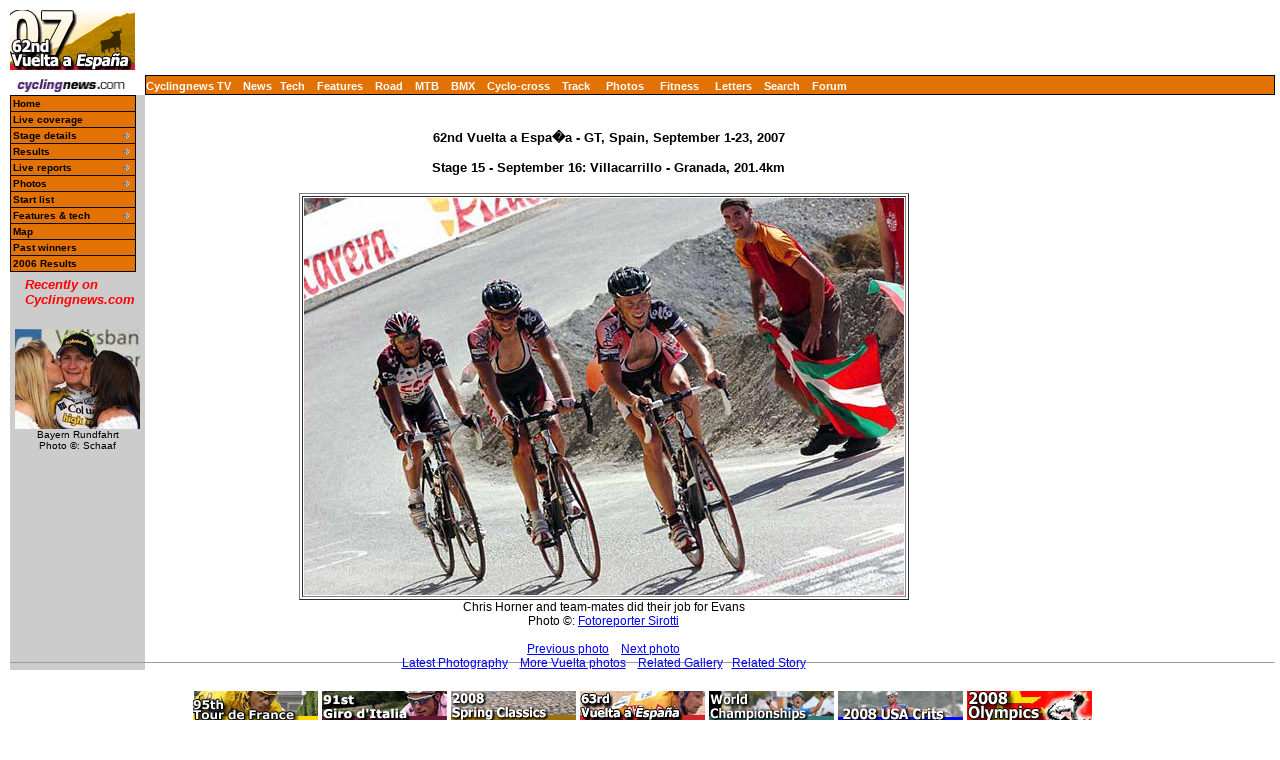

--- FILE ---
content_type: text/html; charset=UTF-8
request_url: https://autobus.cyclingnews.com/photos/2007/vuelta07/index.php?id=/photos/2007/vuelta07/vuelta0715/fs028
body_size: 4474
content:
<html> <head>
<title>www.cyclingnews.com presents the 62nd Vuelta a Espa�a</title>
<META HTTP-EQUIV="Content-Type" CONTENT="text/html;  charset=windows-1252">
<META NAME="keyword" CONTENT="cycling, cyclingnews, news, bike, bicycle, cycle, bike racing, bike cycle racing results and news, bicycle news, bicycle racing, European cycling, peloton, Australian cycling results, Tour de France, cycling professional cycling, TdF, procycling, track cycling, velodrome, track, fixed-gear, keirin, Madison, individual pursuit, teams pursuit, sprint, kilo, world championships, MTB, mountainbike, mountain bike, mountain-bike, downhill, cyclo-cross, 'cross, cyclocross, Giro, Giro d'Italia, Spring Classics, Vuelta, Paris-Roubaix, Vuelta a Espa�a, four cross, xc">
<META HTTP-EQUIV="Pragma" CONTENT="no-cache">

<link href="/road/2006//vuelta06/index.css" rel=stylesheet type="text/css">
<link href="/road/2006//vuelta06/menu.css" rel=stylesheet type="text/css">
<script src="/scripts/ac_activex.js" type="text/javascript"></script>
<script src="/scripts/ac_runactivecontent.js" type="text/javascript"></script>
<!--[if IE]>
<script type="text/javascript" src="http://www.cyclingnews.com/CSSMenu/CSSMenu.js"></script>
<![endif]-->
</head>
<body bgcolor="#FFFFFF">
<a name="top"></a>
<table cellpadding="0" cellspacing="0" width="100%">
<tr>
<td width="37"> <a href="http://www.cyclingnews.com">
<img
src="/road/2007//vuelta07/graphics/logo.gif" border="0" width="125"
height="60"></a></td>
<td colspan="3" align="center"><script type='text/javascript'> var gptadslots=[]; var googletag = googletag || {}; googletag.cmd = googletag.cmd || [];
	(function(){ var gads = document.createElement('script');
		gads.async = true; gads.type = 'text/javascript';
		var useSSL = 'https:' == document.location.protocol;
		gads.src = (useSSL ? 'https:' : 'http:') + '//www.googletagservices.com/tag/js/gpt.js';
		var node = document.getElementsByTagName('script')[0];
		node.parentNode.insertBefore(gads, node);
	})();</script><script type="text/javascript">googletag.cmd.push(function() {dfpdoubleclick_widget_mpu_2 = googletag.defineSlot('/10518929/sport_cyclingnews/autobus',[[728, 90]], 'doubleclick_widget_mpu_1').addService(googletag.pubads()).setTargeting('POS', 'leaderboard_top').setCollapseEmptyDiv(true);googletag.enableServices();});</script><div id="doubleclick_widget_mpu_1" class="doubleclick_widget_mpu box ad"><script type="text/javascript">googletag.cmd.push(function() { googletag.display('doubleclick_widget_mpu_1');  });</script></div></td>
</tr>
<tr>
<td height="5" colspan="3"></td>
</tr>
<tr>
<td width="37"><a href="http://www.cyclingnews.com/"><img
src="/graphics/2002/cn120x18.gif" width="121" height="18" border="0"
alt="Home"></a></td>
<td  nowrap height="18"  colspan="3" class="menu2">
<a href="http://video.cyclingnews.com/" class="nav">Cyclingnews TV</a>&nbsp;&nbsp;
<a href="http://autobus.cyclingnews.com/news/" class="nav">News</a>&nbsp; 
<a href="http://autobus.cyclingnews.com/tech/" class="nav">Tech</a>&nbsp;&nbsp;
<a href="http://autobus.cyclingnews.com/features/" class="nav">Features</a>&nbsp;&nbsp;
<a href="http://autobus.cyclingnews.com/road/" class="nav">Road</a>&nbsp;&nbsp; 
<a href="http://autobus.cyclingnews.com/mtb/" class="nav">MTB</a>&nbsp;&nbsp;
<a href="http://autobus.cyclingnews.com/bmx/" class="nav">BMX</a>&nbsp;&nbsp; 
<a href="http://autobus.cyclingnews.com/cross/" class="nav">Cyclo-cross</a>&nbsp;&nbsp;
<a href="http://autobus.cyclingnews.com/track/" class="nav">Track</a> &nbsp;&nbsp;
<a href="http://autobus.cyclingnews.com/photos/" class="nav">Photos</a> &nbsp;&nbsp;
<a href="http://autobus.cyclingnews.com/fitness/" class="nav">Fitness</a> &nbsp;&nbsp;
<a href="http://autobus.cyclingnews.com/letters/" class="nav">Letters</a>&nbsp;&nbsp;
<a href="http://search.cyclingnews.com/search/" class="nav">Search</a>&nbsp;&nbsp;
<a href="http://forum.cyclingnews.com/" class="nav">Forum</a>&nbsp;&nbsp;
</td>
</tr>
<tr>
    <td bgcolor="#CCCCCC" valign="top" width="37"> <!--<div class="menu2">
<table width="125" border="0" cellspacing="0" class="menu" cellpadding="0">
<tr>
<td class="menu" height="1" bgcolor="#000000"></td>
</tr>
<tr>
<td class="menu"><a href="/road/2007/vuelta07" class="menu">Home</a></td>
</tr><tr>
<td class="submenu"><a href="/road/2007/vuelta07?id=stages" class="submenu">Stages</a></td>
</tr><tr>
<td class="submenu"><a href="/road/2007/vuelta07?id=livetimes" class="submenu">Live coverage</a></td>
</tr><tr>
<td class="submenu"><a href="/road/2007/vuelta07?id=startlist" class="submenu">Start list</a></td>
</tr><tr>
<td class="submenu"><a href="/road/2007/vuelta07?id=photos" class="submenu">Photos</a></td>
</tr><tr>
<td class="submenu"><a href="/road/2007/vuelta07?id=features" class="submenu">Features</a></td>
</tr><tr>
<td class="submenu"><a href="/road/2007/vuelta07?id=news" class="submenu">News</a></td>
</tr><tr>
<td class="submenu"><a href="/road/2007/vuelta07?id=map" class="submenu">Map</a></td>
</tr><tr>
<td class="submenu"> <a href="/road/2007/vuelta07?id=history" class="submenu">Past winners</a></td>
</tr><tr>
<td class="submenu"><a href="/road/2007/vuelta07?id=features/FAQ" class="submenu">FAQ</a></td>
</tr><tr>
<td class="submenu"><a href="/tour04.php?id=results/history/tdfhistory" class="submenu">Tour
history</a></td>
</tr><tr>
<td class="submenu"><a href="/road/2007/vuelta07/" class="submenu">2006 Results</a></td>
</tr><tr> 
<td height="3"></td></tr></table></div> -->


<div id="menuwrapper">
  <ul id="primary-nav">
    <li> <a href="/road/2007/vuelta07/">Home</a> </li>
    <li> <a href="http://live.cyclingnews.com" target="_blank">Live coverage</a>
    </li>
    <li class="menuparent"><a href="/road/2007/vuelta07?id=stages" class="submenu">Stage
      details</a>
      <ul>
        <li><a href="/road/2007/vuelta07?id=stages/vuelta071">Stage 1</a></li>
        <li><a href="/road/2007/vuelta07?id=stages/vuelta072">Stage 2</a></li>
        <li><a href="/road/2007/vuelta07?id=stages/vuelta073">Stage 3</a></li>
        <li><a href="/road/2007/vuelta07?id=stages/vuelta074">Stage 4</a></li>
        <li><a href="/road/2007/vuelta07?id=stages/vuelta075">Stage 5</a></li>
        <li><a href="/road/2007/vuelta07?id=stages/vuelta076">Stage 6</a></li>
        <li><a href="/road/2007/vuelta07?id=stages/vuelta077">Stage 7</a></li>
        <li><a href="/road/2007/vuelta07?id=stages/vuelta078">Stage 8</a></li>
        <li><a href="/road/2007/vuelta07?id=stages/vuelta079">Stage 9</a></li>
        <li><a href="/road/2007/vuelta07?id=stages/vuelta0710">Stage 10</a></li>
        <li><a href="/road/2007/vuelta07?id=stages/vuelta0711">Stage 11</a></li>
        <li><a href="/road/2007/vuelta07?id=stages/vuelta0712">Stage 12</a></li>
        <li><a href="/road/2007/vuelta07?id=stages/vuelta0713">Stage 13</a></li>
        <li><a href="/road/2007/vuelta07?id=stages/vuelta0714">Stage 14</a></li>
        <li><a href="/road/2007/vuelta07?id=stages/vuelta0715">Stage 15</a></li>
        <li><a href="/road/2007/vuelta07?id=stages/vuelta0716">Stage 16</a></li>
        <li><a href="/road/2007/vuelta07?id=stages/vuelta0717">Stage 17</a></li>
        <li><a href="/road/2007/vuelta07?id=stages/vuelta0718">Stage 18</a></li>
        <li><a href="/road/2007/vuelta07?id=stages/vuelta0719">Stage 19</a></li>
        <li><a href="/road/2007/vuelta07?id=stages/vuelta0720">Stage 20</a></li>
        <li><a href="/road/2007/vuelta07?id=stages/vuelta0721">Stage 21</a></li>
      </ul>
    </li>
    <li class="menuparent"><a href="/road/2007/vuelta07?id=stages" class="submenu">Results</a>
       		<ul><li><a href="/road/2007/vuelta07?id=results/vuelta071">Stage 1</a></li><li><a href="/road/2007/vuelta07?id=results/vuelta072">Stage 2</a></li><li><a href="/road/2007/vuelta07?id=results/vuelta073">Stage 3</a></li><li><a href="/road/2007/vuelta07?id=results/vuelta074">Stage 4</a></li><li><a href="/road/2007/vuelta07?id=results/vuelta075">Stage 5</a></li><li><a href="/road/2007/vuelta07?id=results/vuelta076">Stage 6</a></li><li><a href="/road/2007/vuelta07?id=results/vuelta077">Stage 7</a></li><li><a href="/road/2007/vuelta07?id=results/vuelta078">Stage 8</a></li><li><a href="/road/2007/vuelta07?id=results/vuelta079">Stage 9</a></li><li><a href="/road/2007/vuelta07?id=results/vuelta0710">Stage 10</a></li><li><a href="/road/2007/vuelta07?id=results/vuelta0711">Stage 11</a></li><li><a href="/road/2007/vuelta07?id=results/vuelta0712">Stage 12</a></li><li><a href="/road/2007/vuelta07?id=results/vuelta0713">Stage 13</a></li><li><a href="/road/2007/vuelta07?id=results/vuelta0714">Stage 14</a></li><li><a href="/road/2007/vuelta07?id=results/vuelta0715">Stage 15</a></li><li><a href="/road/2007/vuelta07?id=results/vuelta0716">Stage 16</a></li><li><a href="/road/2007/vuelta07?id=results/vuelta0717">Stage 17</a></li><li><a href="/road/2007/vuelta07?id=results/vuelta0718">Stage 18</a></li><li><a href="/road/2007/vuelta07?id=results/vuelta0719">Stage 19</a></li><li><a href="/road/2007/vuelta07?id=results/vuelta0720">Stage 20</a></li><li><a href="/road/2007/vuelta07?id=results/vuelta0721">Stage 21</a></li></ul></li><li class="menuparent"><a href="/road/2007/vuelta07?id=livetimes" class="submenu">Live reports</a>
       		<ul><li><a href="/road/2007/vuelta07?id=live/vuelta071">Stage 1</a></li><li><a href="/road/2007/vuelta07?id=live/vuelta072">Stage 2</a></li><li><a href="/road/2007/vuelta07?id=live/vuelta073">Stage 3</a></li><li><a href="/road/2007/vuelta07?id=live/vuelta074">Stage 4</a></li><li><a href="/road/2007/vuelta07?id=live/vuelta075">Stage 5</a></li><li><a href="/road/2007/vuelta07?id=live/vuelta076">Stage 6</a></li><li><a href="/road/2007/vuelta07?id=live/vuelta077">Stage 7</a></li><li><a href="/road/2007/vuelta07?id=live/vuelta078">Stage 8</a></li><li><a href="/road/2007/vuelta07?id=live/vuelta079">Stage 9</a></li><li><a href="/road/2007/vuelta07?id=live/vuelta0710">Stage 10</a></li><li><a href="/road/2007/vuelta07?id=live/vuelta0711">Stage 11</a></li><li><a href="/road/2007/vuelta07?id=live/vuelta0712">Stage 12</a></li><li><a href="/road/2007/vuelta07?id=live/vuelta0713">Stage 13</a></li><li><a href="/road/2007/vuelta07?id=live/vuelta0714">Stage 14</a></li><li><a href="/road/2007/vuelta07?id=live/vuelta0715">Stage 15</a></li><li><a href="/road/2007/vuelta07?id=live/vuelta0716">Stage 16</a></li><li><a href="/road/2007/vuelta07?id=live/vuelta0717">Stage 17</a></li><li><a href="/road/2007/vuelta07?id=live/vuelta0718">Stage 18</a></li><li><a href="/road/2007/vuelta07?id=live/vuelta0719">Stage 19</a></li><li><a href="/road/2007/vuelta07?id=live/vuelta0720">Stage 20</a></li><li><a href="/road/2007/vuelta07?id=live/vuelta0721">Stage 21</a></li></ul></li><li class="menuparent"><a href="/road/2007/vuelta07?id=photos" class="submenu">Photos</a>
       	<ul><li><a href="/photos/2007/vuelta07/?id=vuelta071/gallery-vuelta071"> Stage 1</a></li><li><a href="/photos/2007/vuelta07/?id=vuelta072/gallery-vuelta072"> Stage 2</a></li><li><a href="/photos/2007/vuelta07/?id=vuelta073/gallery-vuelta073"> Stage 3</a></li><li><a href="/photos/2007/vuelta07/?id=vuelta074/gallery-vuelta074"> Stage 4</a></li><li><a href="/photos/2007/vuelta07/?id=vuelta075/gallery-vuelta075"> Stage 5</a></li><li><a href="/photos/2007/vuelta07/?id=vuelta076/gallery-vuelta076"> Stage 6</a></li><li><a href="/photos/2007/vuelta07/?id=vuelta077/gallery-vuelta077"> Stage 7</a></li><li><a href="/photos/2007/vuelta07/?id=vuelta078/gallery-vuelta078"> Stage 8</a></li><li><a href="/photos/2007/vuelta07/?id=vuelta079/gallery-vuelta079"> Stage 9</a></li><li><a href="/photos/2007/vuelta07/?id=vuelta0710/gallery-vuelta0710"> Stage 10</a></li><li><a href="/photos/2007/vuelta07/?id=vuelta0711/gallery-vuelta0711"> Stage 11</a></li><li><a href="/photos/2007/vuelta07/?id=vuelta0712/gallery-vuelta0712"> Stage 12</a></li><li><a href="/photos/2007/vuelta07/?id=vuelta0713/gallery-vuelta0713"> Stage 13</a></li><li><a href="/photos/2007/vuelta07/?id=vuelta0714/gallery-vuelta0714"> Stage 14</a></li><li><a href="/photos/2007/vuelta07/?id=vuelta0715/gallery-vuelta0715"> Stage 15</a></li><li><a href="/photos/2007/vuelta07/?id=vuelta0716/gallery-vuelta0716"> Stage 16</a></li><li><a href="/photos/2007/vuelta07/?id=vuelta0717/gallery-vuelta0717"> Stage 17</a></li><li><a href="/photos/2007/vuelta07/?id=vuelta0718/gallery-vuelta0718"> Stage 18</a></li><li><a href="/photos/2007/vuelta07/?id=vuelta0719/gallery-vuelta0719"> Stage 19</a></li><li><a href="/photos/2007/vuelta07/?id=vuelta0720/gallery-vuelta0720"> Stage 20</a></li><li><a href="/photos/2007/vuelta07/?id=vuelta0721/gallery-vuelta0721"> Stage 21</a></li></ul></li>    <li><a href="/road/2007/vuelta07?id=startlist" class="submenu">Start
      list</a></li>
     <!-- <li class="menuparent"> <a href="/road/2007/vuelta07?id=diaries/default">Diaries</a>  
       </li>-->
    <li class="menuparent"><a href="/road/2007/vuelta07?id=features" class="submenu">Features 
      &amp; tech</a> 
      <ul>
	  <li><a href="/road/2007/vuelta07/?id=results/vuelta07Rest_day_1">Rest day 1 wrap-up</a></li>
	  <li><a href="/road/2007/vuelta07/?id=/riders/2007/interviews/oscar_pereiro_prevuelta07">Pereiro: Getting better over time</a></li>
      <li><a href="/road/2007/vuelta07/?id=/riders/2007/interviews/oscar_freire_prevuelta07">Freire: A man without a country</a></li>
      <li><a href="/road/2007/vuelta07/?id=default">Preview: Vuelta's one-two punch</a></li>
      <li><a href="/road/2007/vuelta07/?id=/features/2007/vuelta_teams_07">La Vuelta's teams for 2007</a></li>
      <li><a href="/road/2007/vuelta07/?id=features/route">2007 Vuelta route launch</a></li>
	  </ul>
    </li>
    <li><a href="/road/2007/vuelta07?id=map" class="submenu">Map</a></li>
    <li><a href="/road/2007/vuelta07?id=history" class="submenu">Past winners</a></li>
    <li><a href="/road/2006/vuelta06/?id=default" class="submenu">2006 Results</a></li>
  </ul>
</div>
 <!-- ADS REMOVED --><table width="125" border="0" cellspacing="5" cellpadding="0">
<!--
  <tr align="center">
    <td width="125">
      <div align="center"> <a href="http://contests.cyclingnews.com/2008endofseason.php" target="_blank">
            <img src="/photos/2008/news/oct08/125x100-2.gif" alt="(Click for larger image)  " title="(Click for larger image)  " border="0" height="100" hspace="5" vspace="0" width="125">
            </a></div>
    </td>
  </tr>
-->
<tr>
    <td width="125">
      <h4 class="sidehead"><font color="#FF0000"><i> Recently on Cyclingnews.com</i></font>
      </h4>
    </td>
  </tr>
  <tr align="center">
    <td align="center"><div align="center"><!-- Please put new images at the BOTTOM and take old ones from the TOP. For apostrophe, use &#39; -->
<a href="/photos.php?id=/photos/2009/may09/bayern09/bayern095/SCH-0703" target="_blank"><img src="/photos/2009/may09/bayern09/bayern095/SCH-0703tn.jpg" width="125" height="100" border="0"></a><br><font face="Arial, Helvetica, sans-serif" size="1">Bayern Rundfahrt<br>Photo &copy;: Schaaf</font>

</div></td>
  </tr>

  <tr>
    <td height="16" width="125"><span class="rss:item">  </span> </td>
  </tr>
</table>

 </td>
<td bgcolor="#FFFFFF" valign="top" colspan="2"><br>
<div align="center">
<h4>62nd Vuelta a Espa�a - GT, Spain, September 1-23, 2007<br><br>Stage 15 - September 16: Villacarrillo - Granada, 201.4km</h4>
<table border="1" vspace="5"><caption align="bottom">
Chris Horner
and team-mates did their job for Evans
<br>
Photo &copy;: 
 <a href="/clickthru.php3?url=http://www.ciclismovitamia.it" target="_blank">Fotoreporter 
Sirotti</a> <!-- 
heres the old link:
http://www.linkcounter.it/plus/writeclick.asp?utenteID=116&ID=96&URL=http://www.fotoreporter.sirotti.it&Type=wl&click=Click!

heres the old gif that doesn't appear to be working
<img src="http://217.59.0.162/sirotti/2002/LoghiLink/150L.gif" width="150" height="16" border="0">

--><br><br>
<a href="/photos/2007/vuelta07/index.php?id=/photos/2007/vuelta07/vuelta0715/fs029">Previous photo</a> &nbsp;
 &nbsp;<a href="/photos/2007/vuelta07/index.php?id=/photos/2007/vuelta07/vuelta0715/fs026">Next photo</a>  
<br><a href="/photos/">Latest Photography</a>&nbsp; 
&nbsp;&nbsp;<a href="/road/2007/vuelta07/?id=photos">More Vuelta photos</a>&nbsp;&nbsp;
&nbsp;<a href=/photos/2007/vuelta07/index.php?id=/photos/2007/vuelta07/vuelta0715/gallery-vuelta0715>Related Gallery</a>  &nbsp;
<a href="/road/2007/vuelta07/?id=results/vuelta0715">Related Story</a>
</caption><tr><td>
<img src="/photos/2007/vuelta07/vuelta0715/fs028.jpg"></td>
</tr></table></div>
</td>
<td valign="top"><!-- Begin Content AdPanel -->
<table border="0" cellspacing="0" cellpadding="3">
	<tr><td align="center" width="135" ></td></tr>
	<tr><td align="center" width="135" ></td></tr>
	<tr><td align="center" width="135" ><script type="text/javascript">googletag.cmd.push(function() {dfpdoubleclick_widget_mpu_2 = googletag.defineSlot('/10518929/sport_cyclingnews/autobus',[[300, 600]], 'doubleclick_widget_mpu_4').addService(googletag.pubads()).setTargeting('POS', 'leaderboard_top').setCollapseEmptyDiv(true);googletag.enableServices();});</script><div id="doubleclick_widget_mpu_4" class="doubleclick_widget_mpu box ad"><script type="text/javascript">googletag.cmd.push(function() { googletag.display('doubleclick_widget_mpu_4');  });</script></div></td></tr>
	<tr><td align="center" width="135" ><script type="text/javascript">googletag.cmd.push(function() {dfpdoubleclick_widget_mpu_2 = googletag.defineSlot('/10518929/sport_cyclingnews/autobus',[[300, 250]], 'doubleclick_widget_mpu_5').addService(googletag.pubads()).setTargeting('POS', 'leaderboard_top').setCollapseEmptyDiv(true);googletag.enableServices();});</script><div id="doubleclick_widget_mpu_5" class="doubleclick_widget_mpu box ad"><script type="text/javascript">googletag.cmd.push(function() { googletag.display('doubleclick_widget_mpu_5');  });</script></div></td></tr>
	<tr><td align="center" width="135" ></td></tr>
	<tr><td align="center" width="135" ></td></tr>
	<tr><td align="center" width="135" ></td></tr>
</table>
<!-- End Content AdPanel -->
</td>
</tr>
</table>
<!-- FOOTER -->

<!-- Google Tag Manager -->
<script>(function(w,d,s,l,i){w[l]=w[l]||[];w[l].push({'gtm.start':
new Date().getTime(),event:'gtm.js'});var f=d.getElementsByTagName(s)[0],
j=d.createElement(s),dl=l!='dataLayer'?'&l='+l:'';j.async=true;j.src=
'https://www.googletagmanager.com/gtm.js?id='+i+dl;f.parentNode.insertBefore(j,f);
})(window,document,'script','dataLayer','GTM-5NFH4S3L');</script>
<!-- End Google Tag Manager -->

<!-- Google Tag Manager (noscript) -->
<noscript><iframe src="https://www.googletagmanager.com/ns.html?id=GTM-5NFH4S3L"
height="0" width="0" style="display:none;visibility:hidden"></iframe></noscript>
<!-- End Google Tag Manager (noscript) -->


<script src="scripts/ac_runactivecontent.js" type="text/javascript"></script>

<center>
  <hr size="1">
  <br><br>
  <table cellpadding="0" cellspacing="0" border="0" align="center"><tr><td>
<a href="/road/2008/tour08/"><img src="/road/2008/tour08/graphics/logo30.gif" alt="" width="125" height="30" vspace="2" border="0"></a>
<a href="/road/2008/giro08/"><img src="/road/2008/giro08/graphics/logo_30.gif" alt="" vspace="2" border="0" width="125" height="30"></a>
<a href="/road/2008/springclassics08/"><img src="/road/2008/springclassics08/logo30.gif" alt="" width="125" height="30" border="0" vspace="2"></a>
<a href="/road/2008/vuelta08/"><img src="/road/2008/vuelta08/graphics/logo30.gif" alt="" width="125" height="30" border="0" vspace="2"></a>
<a href="/road/2008/worlds08/?id=default"><img src="/road/2008/worlds08/graphics/logo30.gif" alt="" width="125" height="30" border="0" vspace="2"></a>
<a href="/road/2008/apr08/usacrits08/"><img src="/road/2008/apr08/usacrits08/graphics/logo30.gif" alt="" width="125" height="30" border="0" vspace="2"></a>
<a href="/road/2008/olympics08/"><img src="/road/2008/olympics08/graphics/logo30.gif" alt="" width="125" height="30" border="0" vspace="2"></a>
  </td></tr></table>
  <table cellpadding="0" cellspacing="0" border="0" width="550" align="center">
    <tr>
      <td valign="middle" height="22">
        <div align="center">
          <p class="footer">
	  <a href="http://www.cyclingnews.com">Home</a>
	  &nbsp;&nbsp;&nbsp;&nbsp;
	  <a href="/archiveindex.php">Archive</a>
	  &nbsp;&nbsp;&nbsp;&nbsp;
	  <a href="/cyclingtravel/">Travel Index</a>
	  <br>
	  <a href="/adpage/about.php">About Us</a>
	  </p>
        </div>
      </td><td align="center"></td>
    </tr>
  </table>
</center>
<p class="footer" align="center">
  &copy; Immediate Media Company Ltd. <br> The website is owned and published by Immediate Media Company Limited.
</p>
</body>
</html>

--- FILE ---
content_type: text/css; charset=utf-8
request_url: https://autobus.cyclingnews.com/road/2006//vuelta06/menu.css
body_size: 792
content:
.menu2 { background: #FfCc00; }

/* Vertical menu for the CMS CSS Menu Module */
/* by Alexander Endresen */


/* The wrapper determines the width of the menu elements */

#menuwrapper { 
	width: 125px; 
border-width: 0px 1px 1px 0px;
	border-style: solid;
	border-color: #000;
	}


/* Unless you know what you do, do not touch this */ 

#primary-nav, #primary-nav ul { 
        list-style: none; 
	margin: 0px; 
	padding: 0px; 
	width: 100%; 
    margin-left: 0px;
	}
#primary-nav ul { 
	position: absolute; 
	top: 0; 
	left: 100%; 
	display: none; 
border-bottom:1px solid #000;
	}
#primary-nav li { 
    margin-bottom: 0px; 
	position: relative; 
	}


/* Styling the basic appearance of the menu elements */

#primary-nav a { 	
	border-width: 1px 0px 0px 1px;
	border-style: solid;
	border-color: #000;
	display: block; 
	margin: 0px; 
	padding: 2px 2px 2px 2px; 
	text-decoration: none; 
        font-weight : bold;
font-size: 10px;
color : #000;
	}

#primary-nav li ul li a {border-width: 1px 1px 0px 1px;}

#primary-nav li, #primary-nav li.menuparent { 
	background-color: #E27203; 
	}


/* Styling the basic appearance of the active page */
/* elements (shows what page in the menu is being displayed) */

#primary-nav li.menuactive { 
	background-color: #E27203; 

	}


/* Styling the basic apperance of the menuparents */
/*- here styled the same on hover (fixes IE bug) */

#primary-nav li.menuparent, 
#primary-nav li.menuparent:hover, 
#primary-nav li.menuparenth { 
	background-image: url(/CSSMenu/arrow.gif); 
	background-position: center right; 
	background-repeat: no-repeat; 

	}


/* Styling the apperance of menu items on hover */

#primary-nav li:hover, #primary-nav li.menuh, 
#primary-nav li.menuparenth, 
#primary-nav li.menuactiveh { 
	background-color: #F28213; 
	}


/* The magic - set to work for up to a 3 level menu, but can be increased unlimited */

#primary-nav ul, #primary-nav li:hover ul, #primary-nav li:hover ul ul, 
#primary-nav li.menuparenth ul, #primary-nav li.menuparenth ul ul { 
	display: none; 
	}
#primary-nav li:hover ul, #primary-nav ul li:hover ul, #primary-nav ul ul li:hover ul, 
#primary-nav li.menuparenth ul, #primary-nav ul li.menuparenth ul, #primary-nav ul ul li.menuparenth ul { 
	display: block; 

	}


/* IE Hack, will cause the css to not validate */

#primary-nav li, #primary-nav li.menuparenth { _float: left; _height: 1%; }
#primary-nav li a { _height: 1%; }
#primary-nav span.hidden{display:none}
